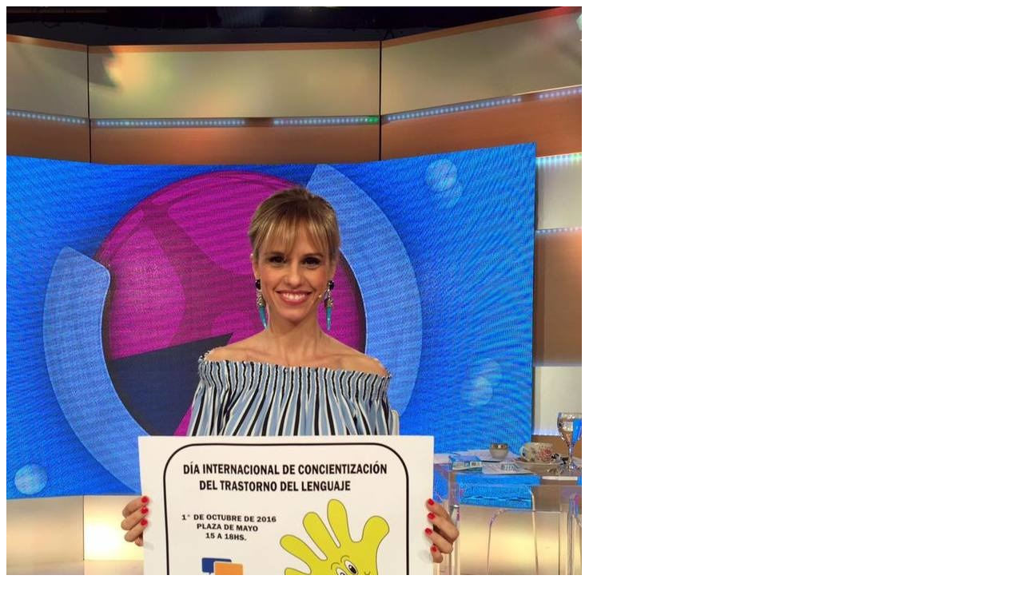

--- FILE ---
content_type: text/html; charset=UTF-8
request_url: https://www.atelar.org/2016-09-30/mariana-fabianis.html
body_size: 220
content:
<img class="responsive-img" src="/2016-09-30/mariana-fabianis.jpg" title="Mariana Fabianis difundiendo el D&iacute;a Internacional de Concientizaci&oacute;n del Trastorno del Lenguaje" alt="Mariana Fabianis difundiendo el D&iacute;a Internacional de Concientizaci&oacute;n del Trastorno del Lenguaje" />
<div class="next"><a href="/2016-09-30/coco-sily.html">Coco Sily</a></div>
